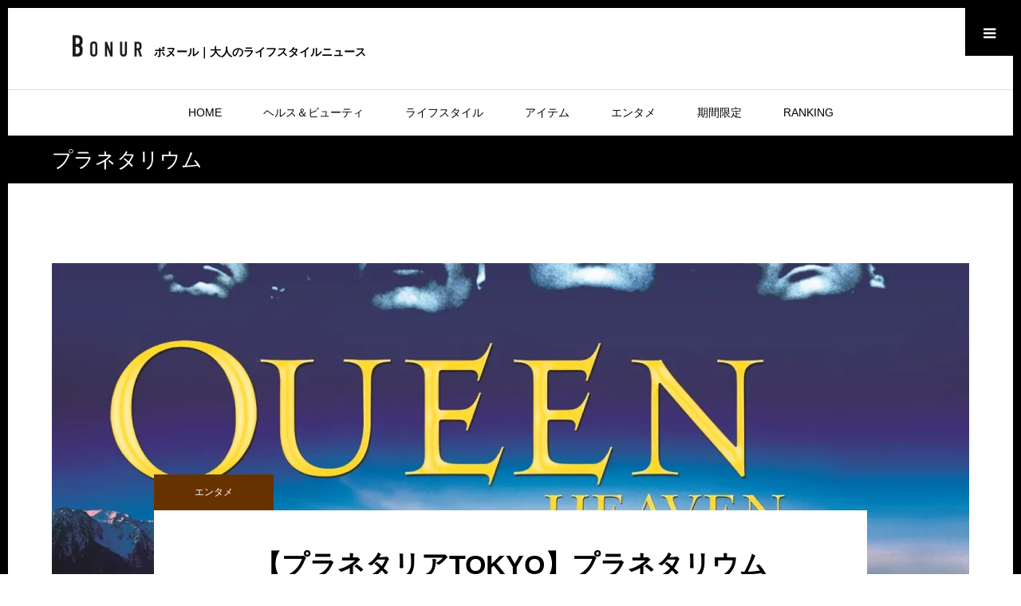

--- FILE ---
content_type: text/html; charset=UTF-8
request_url: https://bonur.jp/?tag=%E3%83%97%E3%83%A9%E3%83%8D%E3%82%BF%E3%83%AA%E3%82%A6%E3%83%A0
body_size: 13967
content:
<!DOCTYPE html><html class="pc" dir="ltr" lang="ja" prefix="og: https://ogp.me/ns#"><head><meta charset="UTF-8"> <!--[if IE]><meta http-equiv="X-UA-Compatible" content="IE=edge"><![endif]--><meta name="viewport" content="width=device-width"><meta name="format-detection" content="telephone=no"><meta name="description" content="大人のライフスタイルニュース・ボヌール"><link rel="pingback" href="https://bonur.jp/xmlrpc.php"><title>プラネタリウム | Bonur</title><meta name="robots" content="max-image-preview:large" /><meta name="google-site-verification" content="tcRqmZFex45x2aCUJKOeRpmuKb-FYjd12F1hddL54Sc" /><link rel="canonical" href="https://bonur.jp/?tag=%E3%83%97%E3%83%A9%E3%83%8D%E3%82%BF%E3%83%AA%E3%82%A6%E3%83%A0" /><meta name="generator" content="All in One SEO (AIOSEO) 4.5.7.2" /> <script type="application/ld+json" class="aioseo-schema">{"@context":"https:\/\/schema.org","@graph":[{"@type":"BreadcrumbList","@id":"https:\/\/bonur.jp\/?tag=%E3%83%97%E3%83%A9%E3%83%8D%E3%82%BF%E3%83%AA%E3%82%A6%E3%83%A0#breadcrumblist","itemListElement":[{"@type":"ListItem","@id":"https:\/\/bonur.jp\/#listItem","position":1,"name":"\u5bb6","item":"https:\/\/bonur.jp\/","nextItem":"https:\/\/bonur.jp\/?tag=%e3%83%97%e3%83%a9%e3%83%8d%e3%82%bf%e3%83%aa%e3%82%a6%e3%83%a0#listItem"},{"@type":"ListItem","@id":"https:\/\/bonur.jp\/?tag=%e3%83%97%e3%83%a9%e3%83%8d%e3%82%bf%e3%83%aa%e3%82%a6%e3%83%a0#listItem","position":2,"name":"\u30d7\u30e9\u30cd\u30bf\u30ea\u30a6\u30e0","previousItem":"https:\/\/bonur.jp\/#listItem"}]},{"@type":"CollectionPage","@id":"https:\/\/bonur.jp\/?tag=%E3%83%97%E3%83%A9%E3%83%8D%E3%82%BF%E3%83%AA%E3%82%A6%E3%83%A0#collectionpage","url":"https:\/\/bonur.jp\/?tag=%E3%83%97%E3%83%A9%E3%83%8D%E3%82%BF%E3%83%AA%E3%82%A6%E3%83%A0","name":"\u30d7\u30e9\u30cd\u30bf\u30ea\u30a6\u30e0 | Bonur","inLanguage":"ja","isPartOf":{"@id":"https:\/\/bonur.jp\/#website"},"breadcrumb":{"@id":"https:\/\/bonur.jp\/?tag=%E3%83%97%E3%83%A9%E3%83%8D%E3%82%BF%E3%83%AA%E3%82%A6%E3%83%A0#breadcrumblist"}},{"@type":"Organization","@id":"https:\/\/bonur.jp\/#organization","name":"Bonur","url":"https:\/\/bonur.jp\/"},{"@type":"WebSite","@id":"https:\/\/bonur.jp\/#website","url":"https:\/\/bonur.jp\/","name":"Bonur","description":"\u5927\u4eba\u306e\u30e9\u30a4\u30d5\u30b9\u30bf\u30a4\u30eb\u30cb\u30e5\u30fc\u30b9\u30fb\u30dc\u30cc\u30fc\u30eb","inLanguage":"ja","publisher":{"@id":"https:\/\/bonur.jp\/#organization"}}]}</script> <link rel='dns-prefetch' href='//webfonts.sakura.ne.jp' /><link rel='dns-prefetch' href='//s.w.org' /><link rel='dns-prefetch' href='//i0.wp.com' /><link rel='dns-prefetch' href='//i1.wp.com' /><link rel='dns-prefetch' href='//i2.wp.com' /><link rel='dns-prefetch' href='//c0.wp.com' /><link rel='dns-prefetch' href='//widgets.wp.com' /><link rel='dns-prefetch' href='//s0.wp.com' /><link rel='dns-prefetch' href='//0.gravatar.com' /><link rel='dns-prefetch' href='//1.gravatar.com' /><link rel='dns-prefetch' href='//2.gravatar.com' /><link rel="alternate" type="application/rss+xml" title="Bonur &raquo; フィード" href="https://bonur.jp/?feed=rss2" /><link rel="alternate" type="application/rss+xml" title="Bonur &raquo; コメントフィード" href="https://bonur.jp/?feed=comments-rss2" /><link rel="alternate" type="application/rss+xml" title="Bonur &raquo; プラネタリウム タグのフィード" href="https://bonur.jp/?feed=rss2&#038;tag=%e3%83%97%e3%83%a9%e3%83%8d%e3%82%bf%e3%83%aa%e3%82%a6%e3%83%a0" /> <script defer src="[data-uri]"></script> <!--noptimize--><script id="bonur-ready">
			window.advanced_ads_ready=function(e,a){a=a||"complete";var d=function(e){return"interactive"===a?"loading"!==e:"complete"===e};d(document.readyState)?e():document.addEventListener("readystatechange",(function(a){d(a.target.readyState)&&e()}),{once:"interactive"===a})},window.advanced_ads_ready_queue=window.advanced_ads_ready_queue||[];		</script>
		<!--/noptimize--><style type="text/css">img.wp-smiley,
img.emoji {
	display: inline !important;
	border: none !important;
	box-shadow: none !important;
	height: 1em !important;
	width: 1em !important;
	margin: 0 .07em !important;
	vertical-align: -0.1em !important;
	background: none !important;
	padding: 0 !important;
}</style><link rel='stylesheet' id='style-css'  href='https://bonur.jp/wp-content/cache/autoptimize/autoptimize_single_fac62019f6ffbcd8ca937c040d062fd3.php?ver=1.7' type='text/css' media='all' /><link rel='stylesheet' id='wp-block-library-css'  href='https://bonur.jp/wp-includes/css/dist/block-library/style.min.css?ver=5.4.18' type='text/css' media='all' /><style id='wp-block-library-inline-css' type='text/css'>.has-text-align-justify{text-align:justify;}</style><link rel='stylesheet' id='wpt-twitter-feed-css'  href='https://bonur.jp/wp-content/cache/autoptimize/autoptimize_single_6d7eb7baaa2b2aa4f55470fbae16b2d9.php?ver=5.4.18' type='text/css' media='all' /><link rel='stylesheet' id='wordpress-popular-posts-css-css'  href='https://bonur.jp/wp-content/cache/autoptimize/autoptimize_single_cff4a50b569f9d814cfe56378d2d03f7.php?ver=6.4.1' type='text/css' media='all' /><link rel='stylesheet' id='parent-style-css'  href='https://bonur.jp/wp-content/cache/autoptimize/autoptimize_single_50271d24ea8d298c1572d98aa5a68567.php?ver=5.4.18' type='text/css' media='all' /><link rel='stylesheet' id='jetpack_css-css'  href='https://bonur.jp/wp-content/cache/autoptimize/autoptimize_single_f61c4b029fc7b95f4203b65093d4908c.php?ver=9.1.3' type='text/css' media='all' /> <script type='text/javascript' src='https://bonur.jp/wp-includes/js/jquery/jquery.js?ver=1.12.4-wp'></script> <script defer type='text/javascript' src='https://bonur.jp/wp-includes/js/jquery/jquery-migrate.min.js?ver=1.4.1'></script> <script defer type='text/javascript' src='//webfonts.sakura.ne.jp/js/sakurav3.js?fadein=0&#038;ver=3.1.4'></script> <script type='application/json' id="wpp-json">{"sampling_active":0,"sampling_rate":100,"ajax_url":"https:\/\/bonur.jp\/index.php?rest_route=\/wordpress-popular-posts\/v1\/popular-posts","api_url":"https:\/\/bonur.jp\/index.php?rest_route=\/wordpress-popular-posts","ID":0,"token":"a89c44a2d0","lang":0,"debug":0}</script> <script defer type='text/javascript' src='https://bonur.jp/wp-content/plugins/wordpress-popular-posts/assets/js/wpp.min.js?ver=6.4.1'></script> <link rel='https://api.w.org/' href='https://bonur.jp/index.php?rest_route=/' /> <script defer src="//www.google.com/recaptcha/api.js"></script> <script defer src="[data-uri]"></script> <style type="text/css">.g-recaptcha { margin: 20px 0 15px; }</style> <script defer src="[data-uri]"></script> <script defer src="[data-uri]"></script> <link rel="apple-touch-icon" sizes="180x180" href="/wp-content/uploads/fbrfg/apple-touch-icon.png"><link rel="icon" type="image/png" sizes="32x32" href="/wp-content/uploads/fbrfg/favicon-32x32.png"><link rel="icon" type="image/png" sizes="16x16" href="/wp-content/uploads/fbrfg/favicon-16x16.png"><link rel="manifest" href="/wp-content/uploads/fbrfg/site.webmanifest"><link rel="mask-icon" href="/wp-content/uploads/fbrfg/safari-pinned-tab.svg" color="#5bbad5"><link rel="shortcut icon" href="/wp-content/uploads/fbrfg/favicon.ico"><meta name="msapplication-TileColor" content="#da532c"><meta name="msapplication-config" content="/wp-content/uploads/fbrfg/browserconfig.xml"><meta name="theme-color" content="#ffffff"><style id="wpp-loading-animation-styles">@-webkit-keyframes bgslide{from{background-position-x:0}to{background-position-x:-200%}}@keyframes bgslide{from{background-position-x:0}to{background-position-x:-200%}}.wpp-widget-placeholder,.wpp-widget-block-placeholder,.wpp-shortcode-placeholder{margin:0 auto;width:60px;height:3px;background:#dd3737;background:linear-gradient(90deg,#dd3737 0%,#571313 10%,#dd3737 100%);background-size:200% auto;border-radius:3px;-webkit-animation:bgslide 1s infinite linear;animation:bgslide 1s infinite linear}</style><style type='text/css'>img#wpstats{display:none}</style><link rel="stylesheet" href="https://bonur.jp/wp-content/cache/autoptimize/autoptimize_single_0dfdd87500a1794b324a6b270bd25475.php?ver=1.7"><link rel="stylesheet" href="https://bonur.jp/wp-content/cache/autoptimize/autoptimize_single_fbb0fed7eac9efdcc295f0bdf8ed62aa.php?ver=1.7"><link rel="stylesheet" media="screen and (max-width:1230px)" href="https://bonur.jp/wp-content/cache/autoptimize/autoptimize_single_730f62d00f06f4f36f41a98fc3dbe39e.php?ver=1.7"><link rel="stylesheet" media="screen and (max-width:1230px)" href="https://bonur.jp/wp-content/cache/autoptimize/autoptimize_single_26ee5a1fda16104451cf4b97d95af7a7.php?ver=1.7"> <script defer src="https://bonur.jp/wp-content/themes/one_tcd061/js/jquery.inview.min.js?ver=1.7"></script> <script defer src="https://bonur.jp/wp-content/cache/autoptimize/autoptimize_single_a6f75e0c043a2a087837e5c113cc6f7a.php?ver=1.7"></script> <script defer src="https://bonur.jp/wp-content/cache/autoptimize/autoptimize_single_0ba7d35c2113d200403fa5adbb8305b1.php?ver=1.7"></script> <script defer src="https://bonur.jp/wp-content/cache/autoptimize/autoptimize_single_97705eeabc97584be2f6b25972cbd1f6.php?ver=1.7"></script> <script defer src="https://bonur.jp/wp-content/cache/autoptimize/autoptimize_single_73b7c0573fb7d969b0626b364876058d.php?ver=1.7"></script> <style type="text/css">body, input, textarea { font-family: "Segoe UI", Verdana, "游ゴシック", YuGothic, "Hiragino Kaku Gothic ProN", Meiryo, sans-serif; }

.rich_font, .p-vertical { font-family: "Hiragino Sans", "ヒラギノ角ゴ ProN", "Hiragino Kaku Gothic ProN", "游ゴシック", YuGothic, "メイリオ", Meiryo, sans-serif; font-weight:500; }


#header_image_for_404 .headline { font-family: "Times New Roman" , "游明朝" , "Yu Mincho" , "游明朝体" , "YuMincho" , "ヒラギノ明朝 Pro W3" , "Hiragino Mincho Pro" , "HiraMinProN-W3" , "HGS明朝E" , "ＭＳ Ｐ明朝" , "MS PMincho" , serif; font-weight:500; }




.pc #header .logo { font-size:31px; }
.mobile #header .logo { font-size:18px; }
.pc #footer_bottom .logo { font-size:31px; }
.mobile #footer_bottom .logo { font-size:18px; }


#page_header .title { font-size:22px; }
#page_header .sub_title { font-size:26px; }
#page_large_header .title { font-size:40px; }
.post_content { font-size:16px; color:#000000; }
#related_post .headline, #comment_headline { font-size:22px; }
.mobile .post_content { font-size:13px; }
.mobile #page_header .title { font-size:12px; }
.mobile #page_header .sub_title { font-size:16px; }
@media screen and (max-width:950px) {
  .mobile #page_large_header .title { font-size:20px; }
}
@media screen and (max-width:770px) {
  #related_post .headline, #comment_headline { font-size:18px; }
}


.c-pw__btn { background: #000000; }
.post_content a, .post_content a:hover { color: #999999; }


.styled_post_list1 .image img, .styled_post_list2 .image img, .widget_tab_post_list .image img, .post_list .image img, #footer_slider .image img, #next_prev_post .image img, .header_category_menu .image img
{
  width:100%; height:auto;
  -webkit-transition: transform  0.75s ease;
  transition: transform  0.75s ease;
}
.styled_post_list1 .image:hover img, .styled_post_list2 .image:hover img, .widget_tab_post_list .image:hover img, .post_list .image:hover img, #footer_slider .image:hover img, #next_prev_post .image:hover img, .header_category_menu .image:hover img
{
  -webkit-transform: scale(1.2);
  transform: scale(1.2);
}


.item_cat_id_1 .category a, #header_category_list .item_cat_id_1 .num { background-color:rgba(137,137,0,1); }
.item_cat_id_1 .category a:hover { background-color:rgba(137,137,0,0.8); }
.item_cat_id_4 .category a, #header_category_list .item_cat_id_4 .num { background-color:rgba(82,63,109,1); }
.item_cat_id_4 .category a:hover { background-color:rgba(82,63,109,0.8); }
.item_cat_id_16 .category a, #header_category_list .item_cat_id_16 .num { background-color:rgba(82,63,109,1); }
.item_cat_id_16 .category a:hover { background-color:rgba(82,63,109,0.8); }
.item_cat_id_19 .category a, #header_category_list .item_cat_id_19 .num { background-color:rgba(137,137,0,1); }
.item_cat_id_19 .category a:hover { background-color:rgba(137,137,0,0.8); }
.item_cat_id_25 .category a, #header_category_list .item_cat_id_25 .num { background-color:rgba(102,51,0,1); }
.item_cat_id_25 .category a:hover { background-color:rgba(102,51,0,0.8); }
.item_cat_id_27 .category a, #header_category_list .item_cat_id_27 .num { background-color:rgba(0,0,0,1); }
.item_cat_id_27 .category a:hover { background-color:rgba(0,0,0,0.8); }
.item_cat_id_30 .category a, #header_category_list .item_cat_id_30 .num { background-color:rgba(102,51,0,1); }
.item_cat_id_30 .category a:hover { background-color:rgba(102,51,0,0.8); }
.item_cat_id_31 .category a, #header_category_list .item_cat_id_31 .num { background-color:rgba(102,51,0,1); }
.item_cat_id_31 .category a:hover { background-color:rgba(102,51,0,0.8); }
.item_cat_id_39 .category a, #header_category_list .item_cat_id_39 .num { background-color:rgba(0,0,0,1); }
.item_cat_id_39 .category a:hover { background-color:rgba(0,0,0,0.8); }
.item_cat_id_41 .category a, #header_category_list .item_cat_id_41 .num { background-color:rgba(82,63,109,1); }
.item_cat_id_41 .category a:hover { background-color:rgba(82,63,109,0.8); }
.item_cat_id_42 .category a, #header_category_list .item_cat_id_42 .num { background-color:rgba(82,63,109,1); }
.item_cat_id_42 .category a:hover { background-color:rgba(82,63,109,0.8); }
.item_cat_id_45 .category a, #header_category_list .item_cat_id_45 .num { background-color:rgba(102,51,0,1); }
.item_cat_id_45 .category a:hover { background-color:rgba(102,51,0,0.8); }
.item_cat_id_50 .category a, #header_category_list .item_cat_id_50 .num { background-color:rgba(137,137,0,1); }
.item_cat_id_50 .category a:hover { background-color:rgba(137,137,0,0.8); }
.item_cat_id_51 .category a, #header_category_list .item_cat_id_51 .num { background-color:rgba(137,137,0,1); }
.item_cat_id_51 .category a:hover { background-color:rgba(137,137,0,0.8); }
.item_cat_id_53 .category a, #header_category_list .item_cat_id_53 .num { background-color:rgba(0,0,0,1); }
.item_cat_id_53 .category a:hover { background-color:rgba(0,0,0,0.8); }
.item_cat_id_54 .category a, #header_category_list .item_cat_id_54 .num { background-color:rgba(0,0,0,1); }
.item_cat_id_54 .category a:hover { background-color:rgba(0,0,0,0.8); }
.item_cat_id_55 .category a, #header_category_list .item_cat_id_55 .num { background-color:rgba(147,114,36,1); }
.item_cat_id_55 .category a:hover { background-color:rgba(147,114,36,0.8); }
.item_cat_id_56 .category a, #header_category_list .item_cat_id_56 .num { background-color:rgba(147,114,36,1); }
.item_cat_id_56 .category a:hover { background-color:rgba(147,114,36,0.8); }
.item_cat_id_57 .category a, #header_category_list .item_cat_id_57 .num { background-color:rgba(147,114,36,1); }
.item_cat_id_57 .category a:hover { background-color:rgba(147,114,36,0.8); }
.item_cat_id_58 .category a, #header_category_list .item_cat_id_58 .num { background-color:rgba(147,114,36,1); }
.item_cat_id_58 .category a:hover { background-color:rgba(147,114,36,0.8); }

body, a, #previous_next_post a:hover
  { color: #000000; }

.page_post_list .headline, .slider_main .caption .title a:hover, #comment_header ul li a:hover, #header_text .logo a:hover, #bread_crumb li.home a:hover:before, #post_title_area .meta li a:hover
  { color: #000000; }

.post_list .item .title a:hover, .styled_post_list1 .title:hover, .styled_post_list2 .title:hover { color:#999999; }

#return_top a, #header_widget_button, .next_page_link a:hover, .collapse_category_list li a:hover .count, .slick-arrow:hover, .pb_spec_table_button a:hover,
  #wp-calendar td a:hover, #wp-calendar #prev a:hover, #wp-calendar #next a:hover, .mobile #global_menu li a:hover, #mobile_menu .close_button:hover,
    #post_pagination p, .page_navi a:hover, .page_navi span.current, .tcd_user_profile_widget .button a:hover, #p_readmore .button, #submit_comment:hover,
      #header_slider .slick-dots button:hover::before, #header_slider .slick-dots .slick-active button::before, #previous_next_page a:hover, #author_list_page .archive_button a
        { background-color: #000000 !important; }

#comment_header ul li a:hover, #comment_header ul li.comment_switch_active a, #comment_header #comment_closed p, #post_pagination p, .page_navi span.current
  { border-color: #000000; }

.collapse_category_list li a:before
  { border-color: transparent transparent transparent #000000; }

.slider_nav .swiper-slide-active, .slider_nav .swiper-slide:hover
  { box-shadow:inset 0 0 0 5px #000000; }

a:hover, #bread_crumb li.home a:hover:after, #bread_crumb li a:hover, .tcd_category_list li a:hover, #footer_social_link li a:hover:before, #header_widget a:hover, .author_profile .desc a:hover
  { color: #999999; }

.styled_post_list1 .meta li a:hover, .styled_post_list2 .meta li a:hover, .ranking_list_widget .meta li a:hover
  { color: #999999 !important; }

#return_top a:hover, #header_widget_button:hover, #post_pagination a:hover, #slide_menu a span.count, .tcdw_custom_drop_menu a:hover, #p_readmore .button:hover, #comment_header ul li a:hover,
  .tcd_category_list li a:hover .count, .widget_tab_post_list_button a:hover, .mobile #menu_button:hover, #author_list_page .archive_button a:hover
    { background-color: #999999 !important; }

#post_pagination a:hover, .tcdw_custom_drop_menu a:hover, #comment_textarea textarea:focus, #guest_info input:focus, .widget_tab_post_list_button a:hover
  { border-color: #999999 !important; }

.post_content a, .author_profile .desc a { color: #999999; }

#comment_header ul li.comment_switch_active a, #comment_header #comment_closed p { background-color: #000000 !important; }
#comment_header ul li.comment_switch_active a:after, #comment_header #comment_closed p:after { border-color:#000000 transparent transparent transparent; }

.header_category_menu { background:#222222; }
.header_category_menu .title { color:#ffffff; }
.header_category_menu .title:hover { color:#999999; }

.pc #global_menu a, .pc .home #global_menu > ul > li.current-menu-item > a { color: #000000; }
.pc #global_menu a:hover, .pc #global_menu > ul > li.active > a, .pc #global_menu > ul > li.current-menu-item > a, .pc .home #global_menu > ul > li.current-menu-item > a:hover { color: #999999; }
.pc #global_menu ul ul a { color: #ffffff; background-color: #222222; }
.pc #global_menu ul ul a:hover { color: #ffffff; background-color: #000000; }

#footer_bottom { background-color: #000000; color: #ffffff; }
#footer_bottom a, #footer_social_link li a:before { color: #ffffff; }
#footer_menu li { border-color: #ffffff; }
#footer_bottom a:hover, #footer_social_link li a:hover:before { color: #999999 !important; }

#footer_slider .overlay { background-color:rgba(0,0,0,0.3); }

#header_widget { background:#212529; color:#ffffff; }
#header_widget a { color:#ffffff; }
#header_widget .side_widget { border-color:#000000; }
#header_widget .styled_post_list2 .info { background:#212529; }

.pc .header_fix #header { background:#FFFFFF; }
.pc .header_fix #global_menu > ul > li > a, .pc .home.header_fix #global_menu > ul > li.current-menu-item > a { color:#000000; }
.pc .header_fix #global_menu > ul > li > a:hover, .pc .header_fix #global_menu > ul > li.current-menu-item > a { color:#999999; }


#container { border:10px solid #000000; }

#index_cta .headline { font-size:40px; color:#FFFFFF; }
#index_cta .desc { font-size:16px; color:#FFFFFF; }
.mobile #index_cta .headline { font-size:24px; }
.mobile #index_cta .desc { font-size:14px; }
#index_cta .button { background:#5f544d; color:#FFFFFF; }
#index_cta .button:hover { background:#886853; color:#FFFFFF; }
#index_cta .button:after { color:#FFFFFF; }
#index_cta .button:hover:after { color:#FFFFFF; }</style><link rel="stylesheet" href="https://bonur.jp/wp-content/cache/autoptimize/autoptimize_single_0e66ce099a973840fe7f6c5bc63be390.php?ver=1.7"> <script defer src="https://bonur.jp/wp-content/themes/one_tcd061/js/perfect-scrollbar.min.js?ver=1.7"></script> <script defer src="[data-uri]"></script> <style type="text/css">.p-footer-cta--1 .p-footer-cta__catch { color: #ffffff; }
.p-footer-cta--1 .p-footer-cta__desc { color: #999999; }
.p-footer-cta--1 .p-footer-cta__inner { background: rgba( 0, 0, 0, 1); }
.p-footer-cta--1 .p-footer-cta__btn { background: #689fc7; }
.p-footer-cta--1 .p-footer-cta__btn:hover { background: #444444; }
.p-footer-cta--2 .p-footer-cta__catch { color: #ffffff; }
.p-footer-cta--2 .p-footer-cta__desc { color: #999999; }
.p-footer-cta--2 .p-footer-cta__inner { background: rgba( 0, 0, 0, 1); }
.p-footer-cta--2 .p-footer-cta__btn { background: #689fc7; }
.p-footer-cta--2 .p-footer-cta__btn:hover { background: #444444; }
.p-footer-cta--3 .p-footer-cta__catch { color: #ffffff; }
.p-footer-cta--3 .p-footer-cta__desc { color: #999999; }
.p-footer-cta--3 .p-footer-cta__inner { background: rgba( 0, 0, 0, 1); }
.p-footer-cta--3 .p-footer-cta__btn { background: #689fc7; }
.p-footer-cta--3 .p-footer-cta__btn:hover { background: #444444; }</style><style type="text/css" id="wp-custom-css">/*
div#header{
	height:102px;
}
*/
/*
#logo_text h1{
	text-align:left;
}

@media only screen and (max-width: 767px)
{

	#logo_text h1{
	text-align:center;
}

}

*/
.btn_pc {
  display:block;
}
.btn_sp{
  display:none;
}

img {
  -webkit-touch-callout:none; 
}

.youtube {
  width:40vw;
  height:22.5vw;
}

.post_list .large .image img { 
	max-height:400px;
	object-fit:cover;
}
.post_list .small .image img { 
	max-height:203px;
	object-fit:cover;
}


#ranking_list1 img{
	height:400px;
	object-fit:cover;
}

.pc_logo_image {
	height:25px;
	object-fit:contain;
	margin:15px 0 0 20px;
}
@media only screen and (min-width: 1280px){
  .pc_logo_image {
	  height:35px;
	  margin:30px 0 0 0px;
  }
}

@media only screen and (max-width: 720px){
	.youtube {
    width:100%;
    height:49.5vw;
  }
  .btn_pc {
    display:none;
  }
  .btn_sp{
    display:block;
  }
}</style></head><body id="body" class="archive tag tag-2260 aa-prefix-bonur-"><style>#my_header {
  margin-left:2vw;
}
@media screen and (min-width:1221px) {
  #my_subheader {
    font-size:14px;
    margin:5px 0 0 15px;
  }
}
@media screen and (max-width:1220px) {
  #my_subheader {
    font-size:14px;
    margin:-18px 0 0 15px;
  }
  #header_inner{
    height:110px;
  }
  #header{
    margin-bottom:25px;
  }
}
@media screen and (max-width:1000px) {
  #my_subheader {
    font-size:11px;
    margin:24px 0 0 10px;
  }
  #header{
    margin-bottom:38px;
  }
}</style><div id="container"><div id="header_widget"><div id="header_widget_inner" class="clearfix"><div class="side_widget clearfix styled_post_list1_widget" id="styled_post_list1_widget-2"><h3 class="header_headline rich_font"><span>最近の記事</span></h3><ol class="styled_post_list1 clearfix"><li class="clearfix no_image"><div class="info"> <a class="title" href="https://bonur.jp/?p=16246">【浅草ビューホテル】最上階の夜景とボトルシャンパンで優雅な時間を過ごすイブニングハイティー</a><ul class="meta clearfix"><li class="date"><time class="entry-date updated" datetime="2026-01-05T19:39:34+09:00">2025.12.25</time></li><li class="category"><a href="https://bonur.jp/?cat=55">ライフスタイル</a></li></ul></div></li><li class="clearfix no_image"><div class="info"> <a class="title" href="https://bonur.jp/?p=16237">【星のや軽井沢】春の森で心身のバランスを整える極上の体験「春和のととのい滞在」</a><ul class="meta clearfix"><li class="date"><time class="entry-date updated" datetime="2026-01-05T19:40:26+09:00">2025.12.24</time></li><li class="category"><a href="https://bonur.jp/?cat=1">ヘルス＆ビューティ</a></li></ul></div></li><li class="clearfix no_image"><div class="info"> <a class="title" href="https://bonur.jp/?p=16224">スパークリングワイン【シャンドン】星降る夜を思わせる空間でペアリングの食事を楽しめるプロモーション</a><ul class="meta clearfix"><li class="date"><time class="entry-date updated" datetime="2026-01-05T19:41:06+09:00">2025.12.16</time></li><li class="category"><a href="https://bonur.jp/?cat=25">エンタメ</a></li></ul></div></li></ol></div><div class="side_widget clearfix styled_post_list1_widget" id="styled_post_list1_widget-3"><h3 class="header_headline rich_font"><span>注目記事</span></h3><ol class="styled_post_list1 clearfix"><li class="clearfix"> <a class="image" href="https://bonur.jp/?p=16246" title="【浅草ビューホテル】最上階の夜景とボトルシャンパンで優雅な時間を過ごすイブニングハイティー"><img width="400" height="400" src="https://i1.wp.com/bonur.jp/wp-content/uploads/2025/12/main-9.jpg?resize=400%2C400&amp;ssl=1" class="attachment-size1 size-size1 wp-post-image" alt="" srcset="https://i1.wp.com/bonur.jp/wp-content/uploads/2025/12/main-9.jpg?resize=150%2C150&amp;ssl=1 150w, https://i1.wp.com/bonur.jp/wp-content/uploads/2025/12/main-9.jpg?resize=300%2C300&amp;ssl=1 300w, https://i1.wp.com/bonur.jp/wp-content/uploads/2025/12/main-9.jpg?resize=400%2C400&amp;ssl=1 400w, https://i1.wp.com/bonur.jp/wp-content/uploads/2025/12/main-9.jpg?resize=120%2C120&amp;ssl=1 120w, https://i1.wp.com/bonur.jp/wp-content/uploads/2025/12/main-9.jpg?zoom=2&amp;resize=400%2C400&amp;ssl=1 800w, https://i1.wp.com/bonur.jp/wp-content/uploads/2025/12/main-9.jpg?zoom=3&amp;resize=400%2C400&amp;ssl=1 1200w" sizes="(max-width: 400px) 100vw, 400px" /></a><div class="info"> <a class="title" href="https://bonur.jp/?p=16246">【浅草ビューホテル】最上階の夜景とボトルシャンパンで優雅な時間を過ごすイブニング…</a><ul class="meta clearfix"><li class="date"><time class="entry-date updated" datetime="2026-01-05T19:39:34+09:00">2025.12.25</time></li><li class="category"><a href="https://bonur.jp/?cat=55">ライフスタイル</a></li></ul></div></li><li class="clearfix"> <a class="image" href="https://bonur.jp/?p=16237" title="【星のや軽井沢】春の森で心身のバランスを整える極上の体験「春和のととのい滞在」"><img width="400" height="400" src="https://i0.wp.com/bonur.jp/wp-content/uploads/2025/12/main-8.jpg?resize=400%2C400&amp;ssl=1" class="attachment-size1 size-size1 wp-post-image" alt="" srcset="https://i0.wp.com/bonur.jp/wp-content/uploads/2025/12/main-8.jpg?resize=150%2C150&amp;ssl=1 150w, https://i0.wp.com/bonur.jp/wp-content/uploads/2025/12/main-8.jpg?resize=300%2C300&amp;ssl=1 300w, https://i0.wp.com/bonur.jp/wp-content/uploads/2025/12/main-8.jpg?resize=400%2C400&amp;ssl=1 400w, https://i0.wp.com/bonur.jp/wp-content/uploads/2025/12/main-8.jpg?resize=120%2C120&amp;ssl=1 120w, https://i0.wp.com/bonur.jp/wp-content/uploads/2025/12/main-8.jpg?zoom=2&amp;resize=400%2C400&amp;ssl=1 800w, https://i0.wp.com/bonur.jp/wp-content/uploads/2025/12/main-8.jpg?zoom=3&amp;resize=400%2C400&amp;ssl=1 1200w" sizes="(max-width: 400px) 100vw, 400px" /></a><div class="info"> <a class="title" href="https://bonur.jp/?p=16237">【星のや軽井沢】春の森で心身のバランスを整える極上の体験「春和のととのい滞在」</a><ul class="meta clearfix"><li class="date"><time class="entry-date updated" datetime="2026-01-05T19:40:26+09:00">2025.12.24</time></li><li class="category"><a href="https://bonur.jp/?cat=1">ヘルス＆ビューティ</a></li></ul></div></li></ol></div><div class="side_widget clearfix ranking_list_widget" id="ranking_list_widget-2"><h3 class="header_headline rich_font"><span>今月のベスト３記事</span></h3><ol><li class="clearfix rank1"><p class="num" style="background-color:#000000;">1</p><div class="info"> <a class="title" href="https://bonur.jp/?p=29">【コラム】人さし指と薬指を見ればわかる「男の魅力」</a><ul class="meta clearfix"><li class="date"><time class="entry-date updated" datetime="2020-01-10T23:25:16+09:00">2019.12.30</time></li><li class="category"><a href="https://bonur.jp/?cat=55">ライフスタイル</a></li></ul></div></li><li class="clearfix rank2"><p class="num" style="background-color:#000000;">2</p><div class="info"> <a class="title" href="https://bonur.jp/?p=3748">【インタビュー】マンガ家wakoさん</a><ul class="meta clearfix"><li class="date"><time class="entry-date updated" datetime="2020-04-10T22:30:53+09:00">2020.04.9</time></li><li class="category"><a href="https://bonur.jp/?cat=25">エンタメ</a></li></ul></div></li><li class="clearfix rank3"><p class="num" style="background-color:#000000;">3</p><div class="info"> <a class="title" href="https://bonur.jp/?p=3050">【インタビュー】女子ラグビーが熱い！横河武蔵野アルテミ・スターズ｜青木蘭選手…</a><ul class="meta clearfix"><li class="date"><time class="entry-date updated" datetime="2020-03-15T12:25:40+09:00">2020.03.11</time></li><li class="category"><a href="https://bonur.jp/?cat=55">ライフスタイル</a></li></ul></div></li></ol></div></div></div><div id="header"> <a href="#" id="header_widget_button"> <span>メニュー</span> </a><div id="header_inner" class="clearfix"><div id="header_logo"><div id="my_header" style="float:left;"><div id="logo_text"><h1 class="logo"> <a href="https://bonur.jp"> <img class="pc_logo_image" src="https://i1.wp.com/bonur.jp/wp-content/uploads/2020/01/BONUR_b_960.png" alt="Bonur" title="Bonur" style="object-fit:contain;"> </a></h1></div></div><div id="my_subheader" style="float:left;font-weight:bold;"> ボヌール｜大人のライフスタイルニュース</div></div><div id="global_menu"><ul id="menu-%e3%83%98%e3%83%83%e3%83%80%e3%83%bc%e3%83%a1%e3%83%8b%e3%83%a5%e3%83%bc" class="menu"><li id="menu-item-91" class="menu-item menu-item-type-custom menu-item-object-custom menu-item-home menu-item-91"><a href="https://bonur.jp/">HOME</a></li><li id="menu-item-843" class="menu-item menu-item-type-taxonomy menu-item-object-category menu-item-843"><a href="https://bonur.jp/?cat=1">ヘルス＆ビューティ</a></li><li id="menu-item-206" class="menu-item menu-item-type-taxonomy menu-item-object-category menu-item-206"><a href="https://bonur.jp/?cat=55">ライフスタイル</a></li><li id="menu-item-127" class="menu-item menu-item-type-taxonomy menu-item-object-category menu-item-127"><a href="https://bonur.jp/?cat=4">アイテム</a></li><li id="menu-item-842" class="menu-item menu-item-type-taxonomy menu-item-object-category menu-item-842"><a href="https://bonur.jp/?cat=25">エンタメ</a></li><li id="menu-item-133" class="menu-item menu-item-type-taxonomy menu-item-object-category menu-item-133"><a href="https://bonur.jp/?cat=27">期間限定</a></li><li id="menu-item-323" class="menu-item menu-item-type-post_type menu-item-object-page menu-item-323"><a href="https://bonur.jp/?page_id=321">RANKING</a></li></ul></div> <a href="#" id="menu_button"><span>メニュー</span></a></div></div><div id="main_contents" class="clearfix"><div id="page_header" style="background:#000000;"><div id="page_header_inner"><h1 class="title rich_font" style="font-size:26px;"> プラネタリウム</h1></div></div><div id="archive_blog_list"><div class="post_list clearfix"><article class="item large item_cat_id_25"><div class="item_inner"> <a class="image" href="https://bonur.jp/?p=16044" title="【プラネタリアTOKYO】プラネタリウムで楽しむ！ピンク・フロイド/クイーンの全天周映像作品がついに再上映決定！"><img width="1150" height="420" src="https://i1.wp.com/bonur.jp/wp-content/uploads/2025/09/sub1-5.jpg?resize=1150%2C420&amp;ssl=1" class="attachment-size4 size-size4 wp-post-image" alt="" srcset="https://i1.wp.com/bonur.jp/wp-content/uploads/2025/09/sub1-5.jpg?resize=555%2C203&amp;ssl=1 555w, https://i1.wp.com/bonur.jp/wp-content/uploads/2025/09/sub1-5.jpg?resize=1150%2C420&amp;ssl=1 1150w" sizes="(max-width: 1150px) 100vw, 1150px" /></a><div class="title_area"><ul class="meta clearfix"><li class="category"><a href="https://bonur.jp/?cat=25">エンタメ</a></li></ul><h4 class="title rich_font"><a href="https://bonur.jp/?p=16044" title="【プラネタリアTOKYO】プラネタリウムで楽しむ！ピンク・フロイド/クイーンの全天周映像作品がついに再上映決定！">【プラネタリアTOKYO】プラネタリウムで楽しむ！ピンク・フロイド/クイーンの全天周映像作品がついに再上映決定！</a></h4><p class="date"><time class="entry-date updated" datetime="2025-10-24T09:47:12+09:00">2025.09.26</time></p><p class="excerpt">ピンク・フロイド/クイーンの全天周映像作品がついに再上映決定！ピンク・フロイド「The Dark Side Of The Moon」クイーン「QUEEN -HEAVEN-」2025年10月7日(火)よりプラネタリアTOKYOで上映スタート2025年10月7日(火)より英国を代表する伝説のロックバ…</p></div></div></article><div class="second_post_group"><div class="second_post_group_inner"><article class="item small item_cat_id_55"><div class="item_inner"> <a class="image" href="https://bonur.jp/?p=10677" title="幻想的な宇宙空間を体験できる【コニカミノルタプラネタリアYOKOHAMA】鑑賞券付き宿泊プラン販売"><img width="555" height="203" src="https://i0.wp.com/bonur.jp/wp-content/uploads/2022/06/main-1-scaled.jpg?resize=555%2C203&amp;ssl=1" class="attachment-size2 size-size2 wp-post-image" alt="" srcset="https://i0.wp.com/bonur.jp/wp-content/uploads/2022/06/main-1-scaled.jpg?resize=555%2C203&amp;ssl=1 555w, https://i0.wp.com/bonur.jp/wp-content/uploads/2022/06/main-1-scaled.jpg?resize=1150%2C420&amp;ssl=1 1150w, https://i0.wp.com/bonur.jp/wp-content/uploads/2022/06/main-1-scaled.jpg?zoom=3&amp;resize=555%2C203&amp;ssl=1 1665w" sizes="(max-width: 555px) 100vw, 555px" /></a><div class="title_area"><ul class="meta clearfix"><li class="category"><a href="https://bonur.jp/?cat=55">ライフスタイル</a></li></ul><h4 class="title rich_font"><a href="https://bonur.jp/?p=10677" title="幻想的な宇宙空間を体験できる【コニカミノルタプラネタリアYOKOHAMA】鑑賞券付き宿泊プラン販売">幻想的な宇宙空間を体験できる【コニカミノルタプラネタリアYO…</a></h4><p class="excerpt">横浜の新スポット プラネタリウムとホテルで輝く星空体験を「コニカミノルタプラネタリアYOKOHAMA＆ステイ」6月 6日（月）より宿泊プラン販売開始6月 6日（月）よ…</p><ul class="meta_bottom clearfix"><li class="bottom_date"><time class="entry-date updated" datetime="2022-06-07T00:02:27+09:00">2022.06.6</time></li></ul></div></div></article><article class="item small item_cat_id_25"><div class="item_inner"> <a class="image" href="https://bonur.jp/?p=8452" title="伝説のプラネタリウム【MEGASTAR-Ⅱ】が作り出すアートプラネタリウム。横浜赤レンガで新しい体験を！"><img width="555" height="203" src="https://i2.wp.com/bonur.jp/wp-content/uploads/2021/07/sub5-8.jpg?resize=555%2C203&amp;ssl=1" class="attachment-size2 size-size2 wp-post-image" alt="" srcset="https://i2.wp.com/bonur.jp/wp-content/uploads/2021/07/sub5-8.jpg?resize=555%2C203&amp;ssl=1 555w, https://i2.wp.com/bonur.jp/wp-content/uploads/2021/07/sub5-8.jpg?resize=1150%2C420&amp;ssl=1 1150w, https://i2.wp.com/bonur.jp/wp-content/uploads/2021/07/sub5-8.jpg?zoom=3&amp;resize=555%2C203&amp;ssl=1 1665w" sizes="(max-width: 555px) 100vw, 555px" /></a><div class="title_area"><ul class="meta clearfix"><li class="category"><a href="https://bonur.jp/?cat=25">エンタメ</a></li></ul><h4 class="title rich_font"><a href="https://bonur.jp/?p=8452" title="伝説のプラネタリウム【MEGASTAR-Ⅱ】が作り出すアートプラネタリウム。横浜赤レンガで新しい体験を！">伝説のプラネタリウム【MEGASTAR-Ⅱ】が作り出すアート…</a></h4><p class="excerpt">横浜赤レンガ倉庫でこの夏 初開催　赤レンガ・アートプラネタリウム「星と歩く」無数の星に包まれる非日常空間で新しい体験を横浜赤レンガ倉庫1号館では、…</p><ul class="meta_bottom clearfix"><li class="bottom_date"><time class="entry-date updated" datetime="2021-07-16T00:17:50+09:00">2021.07.16</time></li></ul></div></div></article></div></div><div class="no_second_post_group"></div></div></div></div><div id="footer_widget"><div id="footer_widget_inner" class="clearfix"><div class="side_widget clearfix styled_post_list1_widget" id="styled_post_list1_widget-4"><h3 class="footer_headline rich_font"><span>最近の記事</span></h3><ol class="styled_post_list1 clearfix"><li class="clearfix"> <a class="image" href="https://bonur.jp/?p=16246" title="【浅草ビューホテル】最上階の夜景とボトルシャンパンで優雅な時間を過ごすイブニングハイティー"><img width="400" height="400" src="https://i1.wp.com/bonur.jp/wp-content/uploads/2025/12/main-9.jpg?resize=400%2C400&amp;ssl=1" class="attachment-size1 size-size1 wp-post-image" alt="" srcset="https://i1.wp.com/bonur.jp/wp-content/uploads/2025/12/main-9.jpg?resize=150%2C150&amp;ssl=1 150w, https://i1.wp.com/bonur.jp/wp-content/uploads/2025/12/main-9.jpg?resize=300%2C300&amp;ssl=1 300w, https://i1.wp.com/bonur.jp/wp-content/uploads/2025/12/main-9.jpg?resize=400%2C400&amp;ssl=1 400w, https://i1.wp.com/bonur.jp/wp-content/uploads/2025/12/main-9.jpg?resize=120%2C120&amp;ssl=1 120w, https://i1.wp.com/bonur.jp/wp-content/uploads/2025/12/main-9.jpg?zoom=2&amp;resize=400%2C400&amp;ssl=1 800w, https://i1.wp.com/bonur.jp/wp-content/uploads/2025/12/main-9.jpg?zoom=3&amp;resize=400%2C400&amp;ssl=1 1200w" sizes="(max-width: 400px) 100vw, 400px" /></a><div class="info"> <a class="title" href="https://bonur.jp/?p=16246">【浅草ビューホテル】最上階の夜景とボトルシャンパンで優雅な時間を過ごすイブニング…</a><ul class="meta clearfix"><li class="date"><time class="entry-date updated" datetime="2026-01-05T19:39:34+09:00">2025.12.25</time></li><li class="category"><a href="https://bonur.jp/?cat=55">ライフスタイル</a></li></ul></div></li><li class="clearfix"> <a class="image" href="https://bonur.jp/?p=16237" title="【星のや軽井沢】春の森で心身のバランスを整える極上の体験「春和のととのい滞在」"><img width="400" height="400" src="https://i0.wp.com/bonur.jp/wp-content/uploads/2025/12/main-8.jpg?resize=400%2C400&amp;ssl=1" class="attachment-size1 size-size1 wp-post-image" alt="" srcset="https://i0.wp.com/bonur.jp/wp-content/uploads/2025/12/main-8.jpg?resize=150%2C150&amp;ssl=1 150w, https://i0.wp.com/bonur.jp/wp-content/uploads/2025/12/main-8.jpg?resize=300%2C300&amp;ssl=1 300w, https://i0.wp.com/bonur.jp/wp-content/uploads/2025/12/main-8.jpg?resize=400%2C400&amp;ssl=1 400w, https://i0.wp.com/bonur.jp/wp-content/uploads/2025/12/main-8.jpg?resize=120%2C120&amp;ssl=1 120w, https://i0.wp.com/bonur.jp/wp-content/uploads/2025/12/main-8.jpg?zoom=2&amp;resize=400%2C400&amp;ssl=1 800w, https://i0.wp.com/bonur.jp/wp-content/uploads/2025/12/main-8.jpg?zoom=3&amp;resize=400%2C400&amp;ssl=1 1200w" sizes="(max-width: 400px) 100vw, 400px" /></a><div class="info"> <a class="title" href="https://bonur.jp/?p=16237">【星のや軽井沢】春の森で心身のバランスを整える極上の体験「春和のととのい滞在」</a><ul class="meta clearfix"><li class="date"><time class="entry-date updated" datetime="2026-01-05T19:40:26+09:00">2025.12.24</time></li><li class="category"><a href="https://bonur.jp/?cat=1">ヘルス＆ビューティ</a></li></ul></div></li><li class="clearfix"> <a class="image" href="https://bonur.jp/?p=16224" title="スパークリングワイン【シャンドン】星降る夜を思わせる空間でペアリングの食事を楽しめるプロモーション"><img width="400" height="400" src="https://i1.wp.com/bonur.jp/wp-content/uploads/2025/12/sub6-1.png?resize=400%2C400&amp;ssl=1" class="attachment-size1 size-size1 wp-post-image" alt="" srcset="https://i1.wp.com/bonur.jp/wp-content/uploads/2025/12/sub6-1.png?resize=150%2C150&amp;ssl=1 150w, https://i1.wp.com/bonur.jp/wp-content/uploads/2025/12/sub6-1.png?resize=300%2C300&amp;ssl=1 300w, https://i1.wp.com/bonur.jp/wp-content/uploads/2025/12/sub6-1.png?resize=400%2C400&amp;ssl=1 400w, https://i1.wp.com/bonur.jp/wp-content/uploads/2025/12/sub6-1.png?resize=120%2C120&amp;ssl=1 120w, https://i1.wp.com/bonur.jp/wp-content/uploads/2025/12/sub6-1.png?zoom=2&amp;resize=400%2C400&amp;ssl=1 800w, https://i1.wp.com/bonur.jp/wp-content/uploads/2025/12/sub6-1.png?zoom=3&amp;resize=400%2C400&amp;ssl=1 1200w" sizes="(max-width: 400px) 100vw, 400px" /></a><div class="info"> <a class="title" href="https://bonur.jp/?p=16224">スパークリングワイン【シャンドン】星降る夜を思わせる空間でペアリングの食事を楽し…</a><ul class="meta clearfix"><li class="date"><time class="entry-date updated" datetime="2026-01-05T19:41:06+09:00">2025.12.16</time></li><li class="category"><a href="https://bonur.jp/?cat=25">エンタメ</a></li></ul></div></li></ol></div><div class="side_widget clearfix styled_post_list2_widget" id="styled_post_list2_widget-2"><h3 class="footer_headline rich_font"><span>ピックアップ記事</span></h3><ol class="styled_post_list2 clearfix"><li class="clearfix"> <a class="image" href="https://bonur.jp/?p=16237" title="【星のや軽井沢】春の森で心身のバランスを整える極上の体験「春和のととのい滞在」"><img width="555" height="203" src="https://i0.wp.com/bonur.jp/wp-content/uploads/2025/12/main-8.jpg?resize=555%2C203&amp;ssl=1" class="attachment-size2 size-size2 wp-post-image" alt="" srcset="https://i0.wp.com/bonur.jp/wp-content/uploads/2025/12/main-8.jpg?resize=555%2C203&amp;ssl=1 555w, https://i0.wp.com/bonur.jp/wp-content/uploads/2025/12/main-8.jpg?resize=1150%2C420&amp;ssl=1 1150w, https://i0.wp.com/bonur.jp/wp-content/uploads/2025/12/main-8.jpg?zoom=3&amp;resize=555%2C203&amp;ssl=1 1665w" sizes="(max-width: 555px) 100vw, 555px" /></a><div class="info"> <a class="title" href="https://bonur.jp/?p=16237">【星のや軽井沢】春の森で心身のバランスを整える極上の体験「春和のととのい滞在」</a></div></li><li class="clearfix"> <a class="image" href="https://bonur.jp/?p=16175" title="【浅草ビューホテル】絶景の最上階トップバーが11月17日より新たなバーラウンジとしてグランドオープン。"><img width="555" height="203" src="https://i0.wp.com/bonur.jp/wp-content/uploads/2025/12/main-3.jpg?resize=555%2C203&amp;ssl=1" class="attachment-size2 size-size2 wp-post-image" alt="" srcset="https://i0.wp.com/bonur.jp/wp-content/uploads/2025/12/main-3.jpg?resize=555%2C203&amp;ssl=1 555w, https://i0.wp.com/bonur.jp/wp-content/uploads/2025/12/main-3.jpg?resize=1150%2C420&amp;ssl=1 1150w, https://i0.wp.com/bonur.jp/wp-content/uploads/2025/12/main-3.jpg?zoom=3&amp;resize=555%2C203&amp;ssl=1 1665w" sizes="(max-width: 555px) 100vw, 555px" /></a><div class="info"> <a class="title" href="https://bonur.jp/?p=16175">【浅草ビューホテル】絶景の最上階トップバーが11月17日より新たなバーラウンジとして…</a></div></li></ol></div><div class="side_widget clearfix ranking_list_widget" id="ranking_list_widget-3"><h3 class="footer_headline rich_font"><span>人気の記事</span></h3><ol><li class="clearfix rank1"><p class="num" style="background-color:#000000;">1</p><div class="info"> <a class="title" href="https://bonur.jp/?p=29">【コラム】人さし指と薬指を見ればわかる「男の魅力」</a><ul class="meta clearfix"><li class="date"><time class="entry-date updated" datetime="2020-01-10T23:25:16+09:00">2019.12.30</time></li><li class="category"><a href="https://bonur.jp/?cat=55">ライフスタイル</a></li></ul></div></li><li class="clearfix rank2"><p class="num" style="background-color:#000000;">2</p><div class="info"> <a class="title" href="https://bonur.jp/?p=3866">ラグビートップリーグ初の女性レフリー 高橋真弓さん</a><ul class="meta clearfix"><li class="date"><time class="entry-date updated" datetime="2020-04-15T18:56:00+09:00">2020.04.15</time></li><li class="category"><a href="https://bonur.jp/?cat=55">ライフスタイル</a></li></ul></div></li><li class="clearfix rank3"><p class="num" style="background-color:#000000;">3</p><div class="info"> <a class="title" href="https://bonur.jp/?p=3748">【インタビュー】マンガ家wakoさん</a><ul class="meta clearfix"><li class="date"><time class="entry-date updated" datetime="2020-04-10T22:30:53+09:00">2020.04.9</time></li><li class="category"><a href="https://bonur.jp/?cat=25">エンタメ</a></li></ul></div></li><li class="clearfix rank4"><p class="num">4</p><div class="info"> <a class="title" href="https://bonur.jp/?p=1302">女優 霧島れいかが着こなす春の新作。下着ブランドSALON by PEACH…</a><ul class="meta clearfix"><li class="date"><time class="entry-date updated" datetime="2020-01-23T13:00:15+09:00">2020.01.23</time></li><li class="category"><a href="https://bonur.jp/?cat=1">ヘルス＆ビューティ</a></li></ul></div></li><li class="clearfix rank5"><p class="num">5</p><div class="info"> <a class="title" href="https://bonur.jp/?p=4865">ラグビー界のドンキーコング　笠井建志さんインタビュー</a><ul class="meta clearfix"><li class="date"><time class="entry-date updated" datetime="2020-10-22T01:44:27+09:00">2020.10.17</time></li><li class="category"><a href="https://bonur.jp/?cat=55">ライフスタイル</a></li></ul></div></li></ol></div></div></div><div id="footer_search_area"><div id="footer_search_area_inner" class="clearfix"><div id="footer_archive_dropdown" class="clearfix"><h3 class="rich_font">アーカイブ</h3><div class="select_area"> <select name="archive-dropdown" onchange="document.location.href=this.options[this.selectedIndex].value;"><option value="">月を選択してください</option><option value='https://bonur.jp/?m=202512'> 2025年12月 &nbsp;(10)</option><option value='https://bonur.jp/?m=202511'> 2025年11月 &nbsp;(4)</option><option value='https://bonur.jp/?m=202510'> 2025年10月 &nbsp;(1)</option><option value='https://bonur.jp/?m=202509'> 2025年9月 &nbsp;(8)</option><option value='https://bonur.jp/?m=202508'> 2025年8月 &nbsp;(3)</option><option value='https://bonur.jp/?m=202507'> 2025年7月 &nbsp;(6)</option><option value='https://bonur.jp/?m=202506'> 2025年6月 &nbsp;(4)</option><option value='https://bonur.jp/?m=202505'> 2025年5月 &nbsp;(8)</option><option value='https://bonur.jp/?m=202504'> 2025年4月 &nbsp;(3)</option><option value='https://bonur.jp/?m=202503'> 2025年3月 &nbsp;(5)</option><option value='https://bonur.jp/?m=202502'> 2025年2月 &nbsp;(8)</option><option value='https://bonur.jp/?m=202501'> 2025年1月 &nbsp;(6)</option><option value='https://bonur.jp/?m=202412'> 2024年12月 &nbsp;(8)</option><option value='https://bonur.jp/?m=202411'> 2024年11月 &nbsp;(16)</option><option value='https://bonur.jp/?m=202410'> 2024年10月 &nbsp;(6)</option><option value='https://bonur.jp/?m=202409'> 2024年9月 &nbsp;(8)</option><option value='https://bonur.jp/?m=202408'> 2024年8月 &nbsp;(5)</option><option value='https://bonur.jp/?m=202407'> 2024年7月 &nbsp;(7)</option><option value='https://bonur.jp/?m=202406'> 2024年6月 &nbsp;(9)</option><option value='https://bonur.jp/?m=202405'> 2024年5月 &nbsp;(12)</option><option value='https://bonur.jp/?m=202404'> 2024年4月 &nbsp;(7)</option><option value='https://bonur.jp/?m=202403'> 2024年3月 &nbsp;(15)</option><option value='https://bonur.jp/?m=202402'> 2024年2月 &nbsp;(8)</option><option value='https://bonur.jp/?m=202401'> 2024年1月 &nbsp;(10)</option><option value='https://bonur.jp/?m=202312'> 2023年12月 &nbsp;(14)</option><option value='https://bonur.jp/?m=202311'> 2023年11月 &nbsp;(11)</option><option value='https://bonur.jp/?m=202310'> 2023年10月 &nbsp;(16)</option><option value='https://bonur.jp/?m=202309'> 2023年9月 &nbsp;(9)</option><option value='https://bonur.jp/?m=202308'> 2023年8月 &nbsp;(14)</option><option value='https://bonur.jp/?m=202307'> 2023年7月 &nbsp;(12)</option><option value='https://bonur.jp/?m=202306'> 2023年6月 &nbsp;(10)</option><option value='https://bonur.jp/?m=202305'> 2023年5月 &nbsp;(20)</option><option value='https://bonur.jp/?m=202304'> 2023年4月 &nbsp;(6)</option><option value='https://bonur.jp/?m=202303'> 2023年3月 &nbsp;(19)</option><option value='https://bonur.jp/?m=202302'> 2023年2月 &nbsp;(6)</option><option value='https://bonur.jp/?m=202301'> 2023年1月 &nbsp;(10)</option><option value='https://bonur.jp/?m=202212'> 2022年12月 &nbsp;(14)</option><option value='https://bonur.jp/?m=202211'> 2022年11月 &nbsp;(15)</option><option value='https://bonur.jp/?m=202210'> 2022年10月 &nbsp;(21)</option><option value='https://bonur.jp/?m=202209'> 2022年9月 &nbsp;(15)</option><option value='https://bonur.jp/?m=202208'> 2022年8月 &nbsp;(17)</option><option value='https://bonur.jp/?m=202207'> 2022年7月 &nbsp;(25)</option><option value='https://bonur.jp/?m=202206'> 2022年6月 &nbsp;(16)</option><option value='https://bonur.jp/?m=202205'> 2022年5月 &nbsp;(9)</option><option value='https://bonur.jp/?m=202204'> 2022年4月 &nbsp;(21)</option><option value='https://bonur.jp/?m=202203'> 2022年3月 &nbsp;(24)</option><option value='https://bonur.jp/?m=202202'> 2022年2月 &nbsp;(13)</option><option value='https://bonur.jp/?m=202201'> 2022年1月 &nbsp;(18)</option><option value='https://bonur.jp/?m=202112'> 2021年12月 &nbsp;(16)</option><option value='https://bonur.jp/?m=202111'> 2021年11月 &nbsp;(15)</option><option value='https://bonur.jp/?m=202110'> 2021年10月 &nbsp;(16)</option><option value='https://bonur.jp/?m=202109'> 2021年9月 &nbsp;(16)</option><option value='https://bonur.jp/?m=202108'> 2021年8月 &nbsp;(16)</option><option value='https://bonur.jp/?m=202107'> 2021年7月 &nbsp;(20)</option><option value='https://bonur.jp/?m=202106'> 2021年6月 &nbsp;(18)</option><option value='https://bonur.jp/?m=202105'> 2021年5月 &nbsp;(18)</option><option value='https://bonur.jp/?m=202104'> 2021年4月 &nbsp;(15)</option><option value='https://bonur.jp/?m=202103'> 2021年3月 &nbsp;(23)</option><option value='https://bonur.jp/?m=202102'> 2021年2月 &nbsp;(21)</option><option value='https://bonur.jp/?m=202101'> 2021年1月 &nbsp;(20)</option><option value='https://bonur.jp/?m=202012'> 2020年12月 &nbsp;(32)</option><option value='https://bonur.jp/?m=202011'> 2020年11月 &nbsp;(58)</option><option value='https://bonur.jp/?m=202010'> 2020年10月 &nbsp;(36)</option><option value='https://bonur.jp/?m=202009'> 2020年9月 &nbsp;(4)</option><option value='https://bonur.jp/?m=202008'> 2020年8月 &nbsp;(7)</option><option value='https://bonur.jp/?m=202007'> 2020年7月 &nbsp;(23)</option><option value='https://bonur.jp/?m=202006'> 2020年6月 &nbsp;(46)</option><option value='https://bonur.jp/?m=202005'> 2020年5月 &nbsp;(21)</option><option value='https://bonur.jp/?m=202004'> 2020年4月 &nbsp;(35)</option><option value='https://bonur.jp/?m=202003'> 2020年3月 &nbsp;(78)</option><option value='https://bonur.jp/?m=202002'> 2020年2月 &nbsp;(110)</option><option value='https://bonur.jp/?m=202001'> 2020年1月 &nbsp;(105)</option><option value='https://bonur.jp/?m=201912'> 2019年12月 &nbsp;(8)</option><option value='https://bonur.jp/?m=201911'> 2019年11月 &nbsp;(16)</option> </select></div></div><div id="footer_search_form"><div id="footer_search_form_inner"><h3 class="rich_font">検索</h3><form method="get" action="https://bonur.jp/"><div class="search_input"><input type="text" value="" name="s" /></div><div class="search_button"><span><input type="submit" value="検索" /></span></div></form></div></div></div></div><div id="footer_bottom"><div id="return_top"> <a href="#body"><span>PAGE TOP</span></a></div><div id="footer_logo_text" class="footer_logo"><h3 class="logo"> <a href="https://bonur.jp/"> <img src="https://i1.wp.com/bonur.jp/wp-content/uploads/2020/01/BONUR_w_960.png" style="height:40px;"> </a></h3></div><ul id="footer_social_link" class="clearfix"><li class="facebook"><a class="target_blank" href="https://www.facebook.com/BonurNews/?modal=admin_todo_tour"><span>Facebook</span></a></li><li class="twitter"><a class="target_blank" href="https://twitter.com/BONUR09937716"><span>Twitter</span></a></li><li class="insta"><a class="target_blank" href="https://www.instagram.com/bonurnews/"><span>Instagram</span></a></li><li class="rss"><a class="target_blank" href="https://bonur.jp/?feed=rss2"><span>RSS</span></a></li></ul><div id="footer_menu"><ul id="menu-%e3%83%95%e3%83%83%e3%82%bf%e3%83%bc%e3%83%a1%e3%83%8b%e3%83%a5%e3%83%bc" class="menu"><li id="menu-item-77" class="menu-item menu-item-type-post_type menu-item-object-page menu-item-77"><a href="https://bonur.jp/?page_id=72">BONURについて</a></li><li id="menu-item-125" class="menu-item menu-item-type-post_type menu-item-object-page menu-item-125"><a href="https://bonur.jp/?page_id=120">広告掲載について</a></li><li id="menu-item-71" class="menu-item menu-item-type-post_type menu-item-object-page menu-item-privacy-policy menu-item-71"><a href="https://bonur.jp/?page_id=3">個人情報保護方針</a></li><li id="menu-item-124" class="menu-item menu-item-type-post_type menu-item-object-page menu-item-124"><a href="https://bonur.jp/?page_id=122">プレスリリース送付先</a></li><li id="menu-item-76" class="menu-item menu-item-type-post_type menu-item-object-page menu-item-76"><a href="https://bonur.jp/?page_id=74">お問い合わせ</a></li></ul></div><p id="copyright">©Copyright2019 BONUR All Rights Reserved.</p></div></div> <script defer src="[data-uri]"></script> <script defer src="[data-uri]"></script> <script defer type='text/javascript' src='https://bonur.jp/wp-content/plugins/jetpack/_inc/build/photon/photon.min.js?ver=20191001'></script> <script defer type='text/javascript' src='https://bonur.jp/wp-includes/js/wp-embed.min.js?ver=5.4.18'></script> <!--noptimize--><script>!function(){window.advanced_ads_ready_queue=window.advanced_ads_ready_queue||[],advanced_ads_ready_queue.push=window.advanced_ads_ready;for(var d=0,a=advanced_ads_ready_queue.length;d<a;d++)advanced_ads_ready(advanced_ads_ready_queue[d])}();</script><!--/noptimize--><script type='text/javascript' src='https://stats.wp.com/e-202604.js' async='async' defer='defer'></script> <script type='text/javascript'>_stq = window._stq || [];
	_stq.push([ 'view', {v:'ext',j:'1:9.1.3',blog:'168156384',post:'0',tz:'9',srv:'bonur.jp'} ]);
	_stq.push([ 'clickTrackerInit', '168156384', '0' ]);</script> </body></html>

--- FILE ---
content_type: text/javascript; charset=utf-8
request_url: https://bonur.jp/wp-content/cache/autoptimize/autoptimize_single_73b7c0573fb7d969b0626b364876058d.php?ver=1.7
body_size: 38
content:
jQuery(document).ready(function($){$(window).scroll(function(){if($(this).scrollTop()>330){$("body").addClass("header_fix");$("#header").removeClass("animate");$("#header").removeClass("animate2");}else{$("body").removeClass("header_fix");};});});